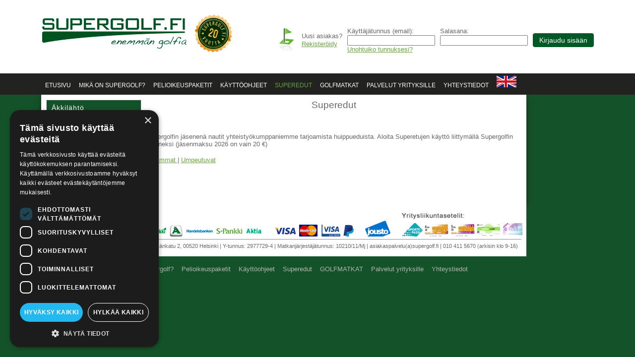

--- FILE ---
content_type: text/html;charset=UTF-8
request_url: https://www.supergolf.fi/AllBenefits?sb=exp
body_size: 3581
content:
<!DOCTYPE html>
<html>
<head>
	<meta http-equiv="Content-Type" content="text/html; charset=utf-8" />
		<title>Superedut &#187; Supergolf</title>
			<link rel="stylesheet" href="/css/smoothness/jquery-ui-1.9.1.custom.min.css" type="text/css" />
			<link rel="stylesheet" href="/css/main.css" type="text/css" />
			<link rel="stylesheet" href="/js/prettyphoto/css/prettyPhoto.css" type="text/css" />
				<script type="text/javascript" src="/js/jquery/jquery-1.8.2.min.js"></script>
			<script type="text/javascript" src="/js/jquery/jquery-ui-1.9.1.custom.min.js"></script>
			<script type="text/javascript" src="/js/interface.js"></script>
			<script type="text/javascript" src="/js/Facebook.js"></script>
			<script type="text/javascript" src="/js/prettyphoto/js/jquery.prettyPhoto.js"></script>
			<script type="text/javascript" src="/js/FacebookPixel.js"></script>
			<script type="text/javascript" src="//eu1.snoobi.com/snoop.php?tili=supergolf_fi"></script>
			<script type="text/javascript" src="/js/banner-header.js"></script>
	
<!--Giogs chat box script-->
<!-- giosg tag -->
<script>
(function(w, t, f) {
  var s='script',o='_giosg',h='https://service.giosg.com',e,n;e=t.createElement(s);e.async=1;e.src=h+'/live2/'+f;
  w[o]=w[o]||function(){(w[o]._e=w[o]._e||[]).push(arguments)};w[o]._c=f;w[o]._h=h;n=t.getElementsByTagName(s)[0];n.parentNode.insertBefore(e,n);
})(window,document,"c78ea380-cbc4-11e4-be1b-00163e0c01f2");
</script>
<!-- giosg tag -->

<!-- Google Tag Manager -->
<script>
    window.dataLayer = window.dataLayer || [];
    
    function gtag() {
        dataLayer.push(arguments);
    }

    gtag("consent", "default", {
        ad_storage: "granted",
        analytics_storage: "granted",
        ad_user_data: "granted",
        ad_personalization: "granted",
        wait_for_update: 500
    });

    gtag("set", "ads_data_redaction", true);
    gtag("set", "developer_id.dMmY1Mm", true);
</script>
<script>
(function(w,d,s,l,i){w[l]=w[l]||[];w[l].push({'gtm.start':
	new Date().getTime(),event:'gtm.js'});var f=d.getElementsByTagName(s)[0],
	j=d.createElement(s),dl=l!='dataLayer'?'&l='+l:'';j.async=true;j.src=
	'https://www.googletagmanager.com/gtm.js?id='+i+dl;f.parentNode.insertBefore(j,f);
	})(window,document,'script','dataLayer','GTM-T3VVCT7');
</script>
<!-- End Google Tag Manager -->

</head>
<body>

<script type="text/javascript" charset="UTF-8" src="//cdn.cookie-script.com/s/3ef123b752a1bce11b6b70f3a05c0e21.js"></script>


	<!-- /127311207/Supergolf_ROS_980x400 -->
	
	<div id='div-gpt-ad-1453200883742-2' class="content-wrapper" style="margin-left: -25px;text-align:center;">
	<!-- Paraatipaikka [async] -->
<script type="text/javascript">if (!window.AdButler){(function(){var s = document.createElement("script"); s.async = true; s.type = "text/javascript";s.src = 'https://servedbyadbutler.com/app.js';var n = document.getElementsByTagName("script")[0]; n.parentNode.insertBefore(s, n);}());}</script>
<script type="text/javascript">
var AdButler = AdButler || {}; AdButler.ads = AdButler.ads || [];
var abkw = window.abkw || '';
var plc357469 = window.plc357469 || 0;
document.write('<'+'div id="placement_357469_'+plc357469+'"></'+'div>');
AdButler.ads.push({handler: function(opt){ AdButler.register(169417, 357469, [980,400], 'placement_357469_'+opt.place, opt); }, opt: { place: plc357469++, keywords: abkw, domain: 'servedbyadbutler.com', click:'CLICK_MACRO_PLACEHOLDER' }});
</script>
	<!-- 
		<script type='text/javascript'>
		googletag.cmd.push(function() { googletag.display('div-gpt-ad-1453200883742-2'); });
		</script>
	 -->	
	</div>

	<div class="content-wrapper header-bar">
		<div id="header">
									<div class="login-form-wrapper">
				<form method="post" action="/AllBenefits?sb=exp">
	<table class="login-table">
		<tr>
			<td>
				<span class="sprite flag"></span>
			</td>
			<td>
				<p>Uusi asiakas?</p>
				<p><a href="/Register">Rekisteröidy</a></p>
			</td>
			<td>
				<p>Käyttäjätunnus (email):</p>
				<input type="text" name="login_email" id="username" value="" tabindex="1" />
				<p><a href="/Forgot">Unohtuiko tunnuksesi?</a></p>
			</td>
			<td>
				<p>Salasana:</p>
				<input type="password" name="login_password" id="password" tabindex="1"  />
				<p class="error"></p>
			</td>
			<td>
				<input type="submit" name="login" id="login" value="Kirjaudu sisään" class="green-rounded-button" tabindex="1" />
			</td>
		</tr>
	</table>
</form>

				<!-- <script type="text/javascript">
					$(document).ready(function(){
						$.ajax({
							url: 'http://shop.supergolf.fi/login.php?action=logout',
							type: 'post',
							crossDomain: true,
							xhrFields: {
								withCredentials: true
							}
						});
					});
				</script> -->
			</div>
									<a href="/"><img src="/images/sg-logo-fi.png" width="390" height="135" alt="Supergolf" /></a>
			<div style="clear: right"></div>
		</div>
	</div>
	<div class="content-wrapper navi-bar">
		<div id="navi">
				<div class="menu">
			<a href="/">Etusivu</a>
			<a href="/AboutSupergolf">Mikä on Supergolf?</a>
			<a href="/GameRightPackages">Pelioikeuspaketit</a>
			<a href="/Instructions">Käyttöohjeet</a>
			<a href="/AllBenefits" class="selected">Superedut</a>
			<a href="https://golfpassi.fi/supergolftravel/">GOLFMATKAT</a>
			<a href="/ForCompanies">Palvelut yrityksille</a>
			<a href="/Contact">Yhteystiedot</a>
	                    <a href="https://supergolf.net/">
                <img src="/images/british_flag.png" style="margin-top: 5px;"/> 
        </a>
                            	</div>

		</div>
	</div>
	<div class="content-wrapper">
		<table id="main">
			<tr>
			<td id="column-content">
				<!--div id="top-strip" class="dropshadow-dark" style="background-image: url(/images/top-strip-1.jpg)">
					<div style="padding-top: 40px">
						<a href="http://www.facebook.com/Supergolf.fi"><span class="sprite facebook"></span></a>
					</div>
				</div-->
								<table id="canvas" class="dropshadow-dark" >
					<tr>
					<td id="leftbar">
                                                <div class="graybox"><h2 class="green-head">Äkkilähtö</h2><div style="margin: 10px"><p><b>Pelaamaan tänään?</b></p>
<br>
Tämän päivän vapaana olevat pelipaikat
<br></div><div style="font-size:34px; text-align: center;"> -10 %</div><div style="margin: 10px"><a href="/Promotion">» Lue lisää...</a></div></div>
                                                
																			
											</td>
                                        
					<td id="payload">
						<div id="body-top">
																					
																<h1>Superedut </h1>
																					</div>
						<div id="body">
						                                                        														<div class="content-body">
																						<div><p>&nbsp;</p>
<p><!------------------------   Untitled design-700x360   ------------------------>
<script type="text/javascript">// <![CDATA[
var bannersnack_embed = {"hash":"b1kioa2em","width":700,"height":360,"t":1599821588,"userId":39306626,"type":"html5"};
// ]]></script>
<script type="text/javascript" src="https://cdn.bannersnack.com/iframe/embed.js"></script>
</p>
<p>Supergolfin j&auml;senen&auml; nautit yhteisty&ouml;kumppaniemme tarjoamista huippueduista. Aloita Superetujen k&auml;ytt&ouml; liittym&auml;ll&auml; Supergolfin j&auml;seneksi (j&auml;senmaksu 2026 on vain 20 &euro;)</p></div>
<p>
	<a href="/AllBenefits?sb=new"> Uusimmat </a> | 
	<a href="/AllBenefits?sb=exp"> <b>Umpeutuvat</b> </a>
</p>
<table class="three-col-form">
	<tbody>
			<tr>
			 
		</tr>
		</tbody>
</table>

														</div>
												</div>
					</td>
										</tr>
				</table>
													<div class="footer-wrapper">
	<div id="footer">
		<div style="white-space: nowrap"><a href="/PaymentMethods" class="sprite verkkopankit">Maksutavat</a><a href="/SportVouchers" class="sprite liikuntasetelit">Liikuntasetelit</a></div>
		<hr class="widegray" />
		<strong>&copy; Supergolf Finland Oy 2004 - 2026</strong> | 
Jämsänkatu 2, 00520 Helsinki | 
Y-tunnus: 2977729-4 | 
Matkanjärjestäjätunnus: 10210/11/Mj | 
asiakaspalvelu(a)supergolf.fi | 
010 411 5670 (arkisin klo 9-16)	</div>
</div>							</td>
			<td id="column-banners">
				<div class="banners-wrapper">
	<div id="banner-1">
<!-- Oikea sivu Ylempi [async] -->
<script type="text/javascript">if (!window.AdButler){(function(){var s = document.createElement("script"); s.async = true; s.type = "text/javascript";s.src = 'https://servedbyadbutler.com/app.js';var n = document.getElementsByTagName("script")[0]; n.parentNode.insertBefore(s, n);}());}</script>
<script type="text/javascript">
var AdButler = AdButler || {}; AdButler.ads = AdButler.ads || [];
var abkw = window.abkw || '';
var plc357467 = window.plc357467 || 0;
document.write('<'+'div id="placement_357467_'+plc357467+'"></'+'div>');
AdButler.ads.push({handler: function(opt){ AdButler.register(169417, 357467, [160,600], 'placement_357467_'+opt.place, opt); }, opt: { place: plc357467++, keywords: abkw, domain: 'servedbyadbutler.com', click:'CLICK_MACRO_PLACEHOLDER' }});
</script>
	</div>
	<div id="banner-2">
<!-- Oikea sivu Alempi [async] -->
<script type="text/javascript">if (!window.AdButler){(function(){var s = document.createElement("script"); s.async = true; s.type = "text/javascript";s.src = 'https://servedbyadbutler.com/app.js';var n = document.getElementsByTagName("script")[0]; n.parentNode.insertBefore(s, n);}());}</script>
<script type="text/javascript">
var AdButler = AdButler || {}; AdButler.ads = AdButler.ads || [];
var abkw = window.abkw || '';
var plc357468 = window.plc357468 || 0;
document.write('<'+'div id="placement_357468_'+plc357468+'"></'+'div>');
AdButler.ads.push({handler: function(opt){ AdButler.register(169417, 357468, [160,600], 'placement_357468_'+opt.place, opt); }, opt: { place: plc357468++, keywords: abkw, domain: 'servedbyadbutler.com', click:'CLICK_MACRO_PLACEHOLDER' }});
</script>
	</div>
	<div id="banner-3">
	</div>
</div>			</td>
			</tr>
		</table>
	</div>
	<div class="content-wrapper footernavi-bar">
		<div id="footernavi">
				<div class="menu">
			<a href="/">Etusivu</a>
			<a href="/AboutSupergolf">Mikä on Supergolf?</a>
			<a href="/GameRightPackages">Pelioikeuspaketit</a>
			<a href="/Instructions">Käyttöohjeet</a>
			<a href="/AllBenefits" class="selected">Superedut</a>
			<a href="https://golfpassi.fi/supergolftravel/">GOLFMATKAT</a>
			<a href="/ForCompanies">Palvelut yrityksille</a>
			<a href="/Contact">Yhteystiedot</a>
		</div>

		</div>
	</div>
<script async src=https://www.googletagmanager.com/gtag/js?id=AW-1068023930></script> <script> window.dataLayer = window.dataLayer || []; function gtag(){dataLayer.push(arguments);} gtag('js', new Date()); gtag('config', 'AW-1068023930'); </script>
</body>
</html>








<!-- 
 -->


--- FILE ---
content_type: text/css
request_url: https://www.supergolf.fi/css/main.css
body_size: 4927
content:
/* http://meyerweb.com/eric/tools/css/reset/ 
   v2.0 | 20110126
   License: none (public domain)
*/
html, body, div, span, applet, object, iframe,
h1, h2, h3, h4, h5, h6, p, blockquote, pre,
a, abbr, acronym, address, big, cite, code,
del, dfn, em, img, ins, kbd, q, s, samp,
small, strike, strong, sub, sup, tt, var,
b, u, i, center,
dl, dt, dd, ol, ul, li,
fieldset, form, label, legend,
table, caption, tbody, tfoot, thead, tr, th, td,
article, aside, canvas, details, embed, 
figure, figcaption, footer, header, hgroup, 
menu, nav, output, ruby, section, summary,
time, mark, audio, video {
	margin: 0;
	padding: 0;
	border: 0;
	font-size: 100%;
	font: inherit;
	vertical-align: baseline;
}

body, 
table {
	font-family: Arial, Helvetica, sans-serif;	
}
body {
	margin: 0px;
	color: #666666;
	background-color: #145329;
	font-size: 0.8em;
}

.date-reservation-num {
    width: 40px;
} 
        
table {
	margin: 7px 0;
}
h1, h2, h3, h4 {
	font-weight: normal;
}
h1 {
	text-align: center;
	font-size: 1.5em;
	margin: 0 10px 10px;
}
h2 {
	font-size: 1.3em;
	margin: 0.2em 0 0.7em;
}
h3 {
	font-size: 1.2em;
}
a {
	color: #69a341;
}
sup {
	font-size: 0.7em;
	vertical-align: top;
}
strong {
	font-weight: bold;
}
ul {
	list-style: none;
}
td, 
th {
	padding: 4px 5px;
}
th {
	font-weight: bold;
}
td {
	vertical-align: top;
}
label {
	display: inline-block;
	text-align: right;
    font-weight: bold;
}
blockquote {
	margin: 1em 1.8em;
}
fieldset {
	display: inline-block;
}
table.clean,
table.clean td,
table.clean th {
	border: 0;
	border-collapse: collapse;
}
.simpletable td {
	padding: 4px 5px 4px 0;
}
.vertical-middle tr > * {
	vertical-align: middle;
}

.green-head {
	margin: 0;
	background-color: #145329;
	color: white;
	font-size: 14px;
	font-weight: normal;
	min-height: 30px;
	line-height: 30px;
	padding-left: 10px;
	letter-spacing: 1px;
}

.graybox {
	background-color: #F3F4F6;
	border: 1px solid #DEE0E4;
	margin-bottom: 15px;
	min-width: 190px;
}

.content-wrapper > * {
	width: 1125px;
	margin: 0 auto;
}

.header-bar {
	color: #666666;
	background-color: #FFFFFF;
	padding-bottom: 10px;
}
#main,
#body,
#canvas {
	border-collapse: collapse;
	display: table;
}
#main > div,
#body > div,
#canvas > div {
	display: inline-block;
	vertical-align: top;
}
#column-content,
#footernavi .menu {
	width: 978px;
}
#column-content {
	padding-top: 0;
}
#column-banners {
}
.banners-wrapper > div {
	margin-bottom: 10px;
}

#top-strip {
	width: 978px;
	height: 95px;
	background-position: bottom;
	background-repeat: no-repeat;
	text-align: right;
}

.details-wrapper,
.login-form-wrapper {
	float: right;
}
.details-wrapper {
	margin-top: 12px;
}
.login-form-wrapper {
	margin-top: 45px;
}

.login-table {
	border: 0;
}
	.login-table td {
		border: 0;
		padding: 0 4px;
		vertical-align: middle;
		font-size: 1em;
	}
	.login-table p {
		height: 16px;
		display: block;
		line-height: 16px;
		margin: 0;
	}

#playerinfo-table {
	font-size: 0.9em;
	margin: 0;
	background-color: #F3F4F6;
}
	#playerinfo-table table {
		margin: 0;
	}
	#playerinfo-table h2 {
		margin: 0;
	}
	#playerinfo-table td {
		width: 185px;
		padding: 6px;
		border-left: 1px solid #DEE0E4;
	}
	#playerinfo-table td:first-child {
		border-left: 0;
	}
	#playerinfo-table td > * {
		padding: 2px;
	}
	#playerinfo-table .player-details tr > * {
		margin: 0;
		border: 0;
		padding: 3px 10px 2px 2px;
		white-space: nowrap;
		width: auto;
	}
	#playerinfo-table .player-details th {
		text-align: left;
		width: 100%;
	}

.navi-bar {
	background-color: #222221;
	height: 43px;
	line-height: 43px;
	white-space: nowrap;
	clear: right;
}
	.navi-bar a {
		color: #FFFFFF;
		text-transform: uppercase;
		text-decoration: none;
		margin-right: 12px;
		font-size: 12px;
	}
	.navi-bar a.selected {
		color: #69a341;
	}
	
#navi {
	padding-left: 26px;
}

#canvas {
	width: 100%;
	margin: 0;
	padding: 5px;
	background-color: #FFFFFF;
}
#payload {
	padding: 10px;
}

#body {
	width: 100%;
}

#leftbar {
	width: 190px;
	padding: 10px 0 10px 10px;
}
#rightbar {
	width: 190px;
	padding: 10px 10px 10px 0;
}
	#rightbar h2 a {
		color: white;
		text-decoration: none;
	}
	
#midbar {
/*	width: 100%; */
/*	min-width: 510px; */
	width: 510px;
	overflow: hidden;
	padding: 0 20px;
}
	#midbar p {
		line-height: 1.5em;
		max-width: 510px;
	}
	#midbar h1,
	#midbar h2,
	#midbar h3
	{
		color: #69a341;
		text-align:left;
	}
	#midbar h2 {
		font-size: 1.2em;
	}
	#midbar ul {
		list-style: disc;
	}
	#midbar li {
		margin: 3px 1.5em;
	}
	#midbar li p {
		margin: 0.3em;
	}
	#midbar ul.tight {
		margin: 0.3em 0 1.2em;
	}
	#midbar ul.tight li {
		margin: 0 1.5em;
	}

	.admin-page #midbar {
		width: auto;
	}

#langselect li {
	margin: 8px 0;
}

.content-body p {
	margin: 0.3em 0 1.3em;
}

.footer-wrapper {
	width: 978px;
	font-size: 0.7em;
}
#footer {
	clear: left;
	color: #666666;
	background-color: #FFFFFF;
	padding: 15px 10px;
	font-size: 1.2em;
	text-align: center;
}

.footernavi-bar {
	height: 43px;
	line-height: 43px;
	text-align: center;
}
	.footernavi-bar a {
		color: #b5b4b4;
		text-decoration: none;
		margin-right: 12px;
	}
	
#receipt {
	max-width: 500px;
	background-color: white;
	padding: 5px;
}
	#receipt td {
		height: initial;
	}

#display-address {
	display: none;
}
#display-address-formatted {
	padding: 5px 0;
}
#display-address-map,
#display-address-map-wrapper {
	width: 215px;
	height: 125px;
	background-position: center;
	background-repeat: no-repeat;
}
#display-address-map-wrapper {
	background-image: url(/images/loading.gif);
}

#currentmembers .total {
	font-weight: bold;
	min-width: 25px;
	display: inline-block;
	text-align: right;
}

.golfcourses {
	margin: 10px 10px 0;
}
	.golfcourses li {
		padding: 2px 0;
	}
	.golfcourses a {
		font-size: 0.9em;
		text-decoration: none;
		color: #666666;
	}
	.golfcourses .last {
		margin-top: 1em;
	}
	.upload {
		padding: 5px;
	}
	.upload div {
		max-width: 500px;
	}
	.upload div.choose-image {
		margin-bottom: 10px;
	}
	.upload input[type=text] {
		width:250px;
	}
	.upload textarea {
		height: 100px;
		width: 200px;
	}
	.upload input.error, .upload textarea.error {
		border-color: red;
	}
	.upload .explanation {
		margin-top: 5px;
		margin-bottom: 5px;
	}
	#upload-progress, #upload-done, #upload-error {
		text-align: center;
	}
	.ui-progressbar {
		position: relative;
	}
	#progressbar-label {
		position: absolute;
		left: 46%;
		top: 4px;
		font-weight: bold;
		text-shadow: 1px 1px 0 #fff;
	}
	.ad-nav {
		height: 120px;
	}
	#gallery-window {
		padding: 5px 25px;
	}
	#gallery-window .ad-gallery .ad-forward, #gallery-window .ad-gallery .ad-back {
		background-position: 0px 40px;
	}
	#ad-mode-btn .mode-btn-img {
		vertical-align: middle;
	}
	.ad-gallery .ad-gallery-description {
		min-height:30px;
		margin-bottom: 5px;
	}

.merchants {
	margin: 10px 10px 0;
}
	.merchants li {
		padding: 2px 0;
	}
	.merchants a {
		font-size: 0.9em;
		text-decoration: none;
		color: #666666;
	}
	.merchants .last {
		margin-top: 1em;
	}
	
.package-box {
	border: 2px solid #DEE0E4;
	width: 100%;
	margin: 9px 0;
	font-size: 1.2em;
}
	.package-box td {
		border: 0;
		min-width: 110px;
	}
	.package-box p {
		margin: 0.3em 0 0 !important;
		max-width: 300px !important;
	}
	
.two-col-form {
	margin: 5px 0 25px;
}
	.two-col-form table,
	.two-col-form td,
	.two-col-form th,
	.two-col-form span {
		border: 0;
		border-collapse: collapse;
	}
	.two-col-form caption {
		border-bottom: 1px solid #CCC;
		padding: 5px 0;
		text-align: left;
		font-size: 1em;
		background-color: #145329;
		color: white;
		padding: 5px;
	}
	.two-col-form table {
		width: 100%;
		border: 1px solid #dee0e4;
		background-color: #f3f4f6;
	}
	.two-col-form th {
		width: 130px;
		text-align: right;
	}
	.two-col-form td {
		height: 30px;
	}
	.two-col-form tr.separated > * {
		padding-top: 2em;
		border-top: 1px solid #CCC;
	}

.three-col-form {
	margin: 5px 0 25px 0;
}
	.three-col-form table {
		width: 100%;
		border: 1px solid #dee0e4;
		background-color: #f3f4f6;
	}	
	.three-col-form caption {
		border-bottom: 1px solid #CCC;
		text-align: left;
		font-size: 1em;
		background-color: #145329;
		color: white;
		padding: 5px;
	}
	.three-col-form td {
		width: 160px;
		text-align: justify;
		padding-right: 15px;
	}	
	
.result {
	display: inline-block;
}

.loading {
	float: right;
}

.loading-form {
	display: none;
	vertical-align: middle;
	height: 30px;
}
	.loading-form > * {
		vertical-align: middle;
	}

.odd {
	background-color: #dddddd;
}
.error {
	color: red;
}
.messages {
	padding: 10px 15px;
	border: 1px solid #CCC;
	margin-bottom: 15px;
	background-color: #f3f4f6;
}
	.messages p {
		font-weight: bold;
		padding: 5px 0;
	}
	.messages .notify {
		
	}
	.messages .error {
		color: #C00;
		font-weight: bold;
	}
	.messages .warning {
		color: #A93;
		font-weight: bold;
	}
	.messages .okay {
		color: #0A0;
		font-weight: bold;
	}
	
[readonly] {
	background-color: #CCC;
}

hr.widegray {
	border: 1px solid #D6D5D7;
}

.cols2 td {
	width: 50%;
}

.pricetag {
	margin: 5px 0;
	display: inline-block;
	font-size: 1.2em;
}

.add-to-basket-bar {
	background-color: #69A341;
	height: 24px;
	line-height: 24px;
	color: white;
	padding: 7px 10px;
}

.items-list th {
	text-align: left;
}
.items-list td {
	padding: 6px;
	vertical-align: middle;
	border-top: 1px solid #aaa !important;
}
.pay-button {
	margin: 10px 0;
	display: inline-block;
	font-size: 1.2em;
}

/* Extra columns */

.sidebar-items .item {
	margin: 10px 15px;
	width: 160px;
}
	.sidebar-items .item .desc {
		margin-bottom: 5px;
	}
	.sidebar-items .item .desc:first-line {
		font-weight: bold;
	}
	.sidebar-items .item .date {
		font-size: 12px;
		margin-top: 4px;
	}
	.sidebar-items .item .link {
		float: right;
		margin-top: 4px;
	}
	.sidebar-items td {
		padding: 3px 0;
	}

.pricetable {
	border: 1px solid #bbb;
	margin: 15px 0 30px;
	padding: 10px;
}
	.pricetable table {
		width: 100%;
	}
	.pricetable caption {
		padding: 0 0 10px;
		float: left;
		font-size: 1.3em;
		font-weight: bold;
	}
	.pricetable th {
		text-align: right;
	}
	.pricetable .grandtotal > * {
		font-size: 1.5em;
		border-top: 1px solid #BBB;
	}

table.gridtable td {
	border: 1px solid #888;
}

.paymentslider-wrapper {
	margin: 0 0 1.5em;
}
	.paymentslider-wrapper .form {
		padding: 0.5em;
		border: 1px solid #aaa;
		display: none;
	}

	.sliderbar {
		margin: 10px;
	}


/* Accounts */

#accounts {
	text-align: right;
}

.receipts tr > * {
	border-bottom: 1px solid #BBB;
	vertical-align: middle;
}

#pager {
	padding: 5px 0;
}
	#pager > .button {
		line-height: 0.8em;
	 	margin-left: 0.8em;
	}

/* CSS3 enhancements */



.green-rounded-button {
    display: inline-block;
    padding: 3px 12px;
    margin-bottom: 0;
    font-size: 14px;
    font-weight: 400;
    line-height: 1.42857143;
    text-align: center;
    white-space: nowrap;
    vertical-align: middle;
    -ms-touch-action: manipulation;
    touch-action: manipulation;
    cursor: pointer;
    -webkit-user-select: none;
    -moz-user-select: none;
    -ms-user-select: none;
    user-select: none;
    background-image: none;
    border: 1px solid transparent;
    border-radius: 4px;    
    
    background-color: #005825;
    border-color: #005825;    
    color: white;
    text-decoration: none;
        /*
	text-decoration: none;
	font-weight: bold;
	color: white;
	padding: 3px 10px;
	border-radius: 9px; 
	-moz-border-radius: 9px; 
	-webkit-border-radius: 9px; 
	border: 1px solid #666666;
	background: rgb(105,163,65); /* Old browsers */
	/*background: -moz-linear-gradient(top,  rgba(105,163,65,1) 0%, rgba(236,255,226,1) 10%, rgba(105,163,65,1) 18%, rgba(105,163,65,1) 85%, rgba(71,111,44,1) 100%); /* FF3.6+ */
	/*background: -webkit-gradient(linear, left top, left bottom, color-stop(0%,rgba(105,163,65,1)), color-stop(10%,rgba(236,255,226,1)), color-stop(18%,rgba(105,163,65,1)), color-stop(85%,rgba(105,163,65,1)), color-stop(100%,rgba(71,111,44,1))); /* Chrome,Safari4+ */
	/*background: -webkit-linear-gradient(top,  rgba(105,163,65,1) 0%,rgba(236,255,226,1) 10%,rgba(105,163,65,1) 18%,rgba(105,163,65,1) 85%,rgba(71,111,44,1) 100%); /* Chrome10+,Safari5.1+ */
	/*background: -o-linear-gradient(top,  rgba(105,163,65,1) 0%,rgba(236,255,226,1) 10%,rgba(105,163,65,1) 18%,rgba(105,163,65,1) 85%,rgba(71,111,44,1) 100%); /* Opera 11.10+ */
	/*background: -ms-linear-gradient(top,  rgba(105,163,65,1) 0%,rgba(236,255,226,1) 10%,rgba(105,163,65,1) 18%,rgba(105,163,65,1) 85%,rgba(71,111,44,1) 100%); /* IE10+ */
	/*background: linear-gradient(to bottom,  rgba(105,163,65,1) 0%,rgba(236,255,226,1) 10%,rgba(105,163,65,1) 18%,rgba(105,163,65,1) 85%,rgba(71,111,44,1) 100%); /* W3C */
	/*filter: progid:DXImageTransform.Microsoft.gradient( startColorstr='#69a341', endColorstr='#476f2c',GradientType=0 ); /* IE6-9 */
	/*white-space: nowrap;
        */
}

.green-rounded-button:hover,
.green-rounded-button:focus {
    background-color: #088A08;
    border-color: #088A08;
}

.dartkyellow-rounded-button {
    display: inline-block;
    padding: 3px 12px;
    margin-bottom: 0;
    font-size: 14px;
    font-weight: 400;
    line-height: 1.42857143;
    text-align: center;
    white-space: nowrap;
    vertical-align: middle;
    -ms-touch-action: manipulation;
    touch-action: manipulation;
    cursor: pointer;
    -webkit-user-select: none;
    -moz-user-select: none;
    -ms-user-select: none;
    user-select: none;
    background-image: none;
    border: 1px solid transparent;
    border-radius: 4px;    
    
    background-color: #fff;
    border-color: #fff;    
    color: #005825;
    text-decoration: none;
}

.dartkyellow-rounded-button:hover,
.dartkyellow-rounded-button:focus {
    background-color: #69a341;
    border-color: #D4AC0D;
}

.dropshadow-light {
	-webkit-box-shadow: 0px 4px 10px 0px #AAA;
	box-shadow: 0px 4px 10px 0px #AAA;
}
.dropshadow-dark {
	-webkit-box-shadow: 0px 4px 10px 0px #21281C;
	box-shadow: 0px 4px 10px 0px #21281C;
}

.number {
	text-align: right;
	white-space: nowrap;
}
.dimtext {
	opacity: 0.5;
}

/* Sprite */

.sprite {
	margin: 0;
	padding: 0;
	background-image: url(/images/sg-sprite2.png);
	display: inline-block;
	vertical-align: middle;
	text-indent: -9999px;
}
.sprite.flag			{ background-position: 0 0; width: 40px; height: 55px; }
.sprite.silvercoin { 
	background-position: -100px 0;
	width: 65px;
	height: 70px;
	margin-right: 5px;
	text-indent: -1000px;
	color: #145329;
	font-size: 34px;
	font-weight: bold;
	text-align: center;
	line-height: 65px;
}
.sprite.silvercoin.c5  { background-position: -400px 0; }
.sprite.silvercoin.c10  { background-position: -500px 0; }
.sprite.silvercoin.c20  { background-position: -600px 0; }
.sprite.silvercoin.c30  { background-position: -700px 0; }
.sprite.silvercoin.c40  { background-position: -800px 0; }
.sprite.silvercoin.c50  { background-position: -900px 0; }

.sprite.lang { width: 27px; height: 20px; }
.sprite.lang.fi { background-position: -300px -100px; }
.sprite.lang.sv { background-position: -350px -100px; }
.sprite.lang.en { background-position: -400px -100px; }

.sprite.giftcard		{ background-position: -300px 0; width: 90px; height: 90px; }

.sprite.basket			{ background-position: 0 -150px; width: 30px; height: 30px; }
.sprite.facebook		{ background-position: -51px -151px; width: 37px; height: 37px; margin: 10px;}

.sprite.verkkopankit	{ background-position: 0 -300px; width: 690px; height: 50px; }
.sprite.liikuntasetelit	{ background-position: -690px -300px; width: 270px; height: 50px; }

.silvercoin-large { 
	margin: 0;
	margin-top: 10px;
	padding: 0;
	background-image: url(/images/gamerightpack.png);
	display: inline-block;
	vertical-align: middle;
	width: 215px;
	height: 140px;
	text-indent: -20px;
	color: #145329;
	font-size: 34px;
	font-weight: bold;
	text-align: center;
	line-height: 85px;
}


/* Popups */
.popup {
}
	.popup .options {
		text-align: right;
		margin-top: 15px;
		border-top: 1px solid #AAA;
		padding-top: 15px;
	}

/* jQuery UI */
.ui-tooltip,
.ui-dialog {
}
.button {
	font-size: 1em;
}

/* Icons */
.icon {
	background-image: url(/images/icons3.png);
	background-repeat: no-repeat;
	background-color: transparent;
	width: 26px;
	height: 26px;
	display: inline-block;
	vertical-align: middle;
}
.icon.notify	{ background-position: 0 -75px; }
.icon.add		{ background-position: 0px 0px }
.icon.warning	{ background-position: -36px 0px }
.icon.okay		{ background-position: -110px -37px }
.icon.error		{ background-position: 0px -108px }
.icon.edit		{ background-position: -107px -144px }
.icon.delete	{ background-position: 0px -108px; text-indent: -1000px; }
.icon.printer	{ background-position: -144px -72px }

.removeborder {
	border: 0px;
}

/* Infobox */
.infobox-wrapper {
    display:none;
}
#infobox {
    border:2px solid #005825;
    margin-bottom: 16px;
    background: #f3f4f6;
    color: #666;
    font-family: Arial, Helvetica, sans-serif;
    font-size: 12px;
    min-height: 120px;
    padding: .5em 1em;
    -webkit-border-radius: 3px;
    -moz-border-radius: 3px;
    border-radius: 3px;
    -webkit-box-shadow: 0 0  8px #000;
    box-shadow: 0 0 8px #000;
}

.pay-button {
	cursor: pointer;
}

#eveninggames-list th {
	text-align: left;
}
#eveninggames-list select {
	min-width: 110px;
}
#eveninggames-list tr > * {
	border-bottom: 1px solid #BBB;
	line-height: 30px;
}

.sevendays td {
	width: 100%;
}
.sevendays th {
	padding: 0;
	text-align: center;
	vertical-align: bottom;
}
.sevendays td {
	height: inherit;
	text-align: center;
	overflow: hidden;
	vertical-align: middle;
}
.sevendays td.title {
	width: 100%;
	min-width: 100px;
	text-align: left;
}
.sevendays td.slot {
	box-shadow: 0px 4px 10px 0px rgb(170, 170, 170);
	font-weight: bold;
	padding: 0;
}
.sevendays td.slot span {
	width: 42px;
	display: inline-block;
}
.sevendays td.slot.free {
	background-color: #6A6;
	color: #DDD;
}
.sevendays td.slot.some  {
	background-color: #FF6;
}
.sevendays td.slot.full  {
	background-color: #D88;
	color: #fff;
}
.sevendays td.slot.closed  {
	background-color: #D88;
	color: #fff;
}

.cancelwatch-addtable {
	border: 1px solid #aaa;
	width: 100%;
}
	.cancelwatch-addtable caption {
		font-weight: bold;
	}
	.cancelwatch-addtable tr td:first-child {
		text-align: right;
	}
	.cancelwatch-addtable td {
		vertical-align: middle;
	}
	.cancelwatch-addtable-input {
		border-width: 2px;
		border-color: initial;
	}
	.cancelwatch-addtable-input.error {
		border-color: #F00;
	}
	
#buyrightsform-row td {
	white-space: nowrap;
	vertical-align: middle;
}

.bongari.two-col-form td {
	height: initial;
}

.playerselection {
	border: solid 1px #eee;
}
.playerselection:hover {
	cursor: pointer;
}

thead td {
	background-color: #145329;
	color: white;
}
.col-players {
	border-left: 1px solid #BBB;
	background-color: #F5F5F5;
}

#home_reservationtable {
    width: 510px;
}

#home_reservationtable,
.home_chooseplayers {
	border: 1px solid #BBB;
}
td.divider {
	border-top: 1px solid #BBB;
	border-bottom: 1px solid #BBB;
}

.home_chooseplayers {
	width: 100%;
	border-collapse: collapse;
}
	.home_chooseplayers p {
		margin: 0;
	}
	.home_chooseplayers .date {
		vertical-align: top;
	}
	.home_chooseplayers td {
		vertical-align: middle;
	}
	.home_chooseplayers table {
		margin: 0;
	}
	.home_chooseplayers table td {
		height: 35px;
		white-space: nowrap;
	}       

--- FILE ---
content_type: application/javascript
request_url: https://www.supergolf.fi/js/banner-header.js
body_size: 466
content:
var googletag = googletag || {};
googletag.cmd = googletag.cmd || [];
(function() {
    var gads = document.createElement('script');
    gads.async = true;
    gads.type = 'text/javascript';
    var useSSL = 'https:' == document.location.protocol;
    gads.src = (useSSL ? 'https:' : 'http:') +
      '//www.googletagservices.com/tag/js/gpt.js';
    var node = document.getElementsByTagName('script')[0];
    node.parentNode.insertBefore(gads, node);
})();

googletag.cmd.push(function() {
    googletag.defineSlot('/127311207/Supergolf_ROS_160x600', [160, 600], 'div-gpt-ad-1453200883742-0').addService(googletag.pubads());
    googletag.defineSlot('/127311207/Supergolf_ROS_160x600_2', [160, 600], 'div-gpt-ad-1453200883742-1').addService(googletag.pubads());
    googletag.defineSlot('/127311207/Supergolf_ROS_980x400', [[980, 400], [980, 120]], 'div-gpt-ad-1453200883742-2').addService(googletag.pubads());
    googletag.pubads().enableSingleRequest();
    googletag.pubads().collapseEmptyDivs();
    googletag.enableServices();
});


--- FILE ---
content_type: application/javascript
request_url: https://www.supergolf.fi/js/interface.js
body_size: 859
content:
/* 
 * common jQuery UI js elements and interface display functions
 * 
 */

/* common pager parameters */
var pager_offset = 0;
var pager_limit = 20;
var pager_totalrows = 0;
var pager_tableUpdateFunction = null;
var pager_init = false;

function pad(number, length) {	   
	/* pads number with left and right zeros */
	var str = '' + number;
    while (str.length < length) {
        str = '0' + str;
    }
    return str;
}

function showDigits(number, accuracy, showplus) {
	/* shows number with given number of digits */
	var showSign = showplus && (number >= 0) ? '+' : '';
	var intval = number > 0 ? Math.floor(number) : Math.ceil(number);
	if (accuracy == 0) {
		return showSign + intval;
	}
	var decimals = Math.round(Math.abs(number - intval) * Math.pow(10, accuracy));
	return showSign + intval + ',' + pad(decimals, accuracy);
}

function updatePager(totalrows) {
	pager_totalrows = totalrows;
	if (!pager_init) {
		$('#last_link').click(function() { 
			if (pager_totalrows > pager_offset + pager_limit) {
				pager_offset = Math.floor(pager_totalrows/pager_limit)*pager_limit;
				window[pager_tableUpdateFunction]();
			}
			return false;
		});
		$('#next_link').click(function() { 
			if (pager_totalrows > pager_offset + pager_limit) {
				pager_offset = pager_offset + pager_limit;
				window[pager_tableUpdateFunction]();
			}
			return false;
		});
		$('#prev_link').click(function() { 
			if (pager_offset > 0 ) {
				pager_offset = pager_offset - pager_limit;
				window[pager_tableUpdateFunction]();
			}
			return false;
		});
		$('#first_link').click(function() { 
			if (pager_offset > 0 ) {
				pager_offset = 0;
				window[pager_tableUpdateFunction]();
			}
			return false;
		});
		pager_init = true;
	}
	
	if (pager_totalrows > pager_offset + pager_limit) {
		$('#next_link').button('enable');
		$('#last_link').button('enable');
	} else {
		$('#next_link').button('disable');
		$('#last_link').button('disable');
	}
	if (pager_offset > 0 ) {
		$('#first_link').button('enable');
		$('#prev_link').button('enable');
	} else {
		$('#first_link').button('disable');
		$('#prev_link').button('disable');
	}
	
}

$(function() {
	if ($.browser.msie && parseInt($.browser.version) < 9) {

	} else {
		$('.button').button();
	}
	$('.dialog').hide();
	$('.tips').tooltip({
		position: { my: "left center", at: "right+45 center", collision: "flipfit" }
	});
	
	$('#countryselector').change(function() {
		$('#countryform').submit();
	});
		
	$('.paymentslider-toggle').click(function() {
		$(this).next().slideToggle();
	});
});




--- FILE ---
content_type: application/javascript
request_url: https://www.supergolf.fi/js/Facebook.js
body_size: 260
content:
(function(d, s, id) {
  var js, fjs = d.getElementsByTagName(s)[0];
  if (d.getElementById(id)) return;
  js = d.createElement(s); js.id = id;
  js.src = "//connect.facebook.net/en_GB/sdk.js#xfbml=1&appId=722574961136368&version=v2.0";
  fjs.parentNode.insertBefore(js, fjs);
}(document, 'script', 'facebook-jssdk'));